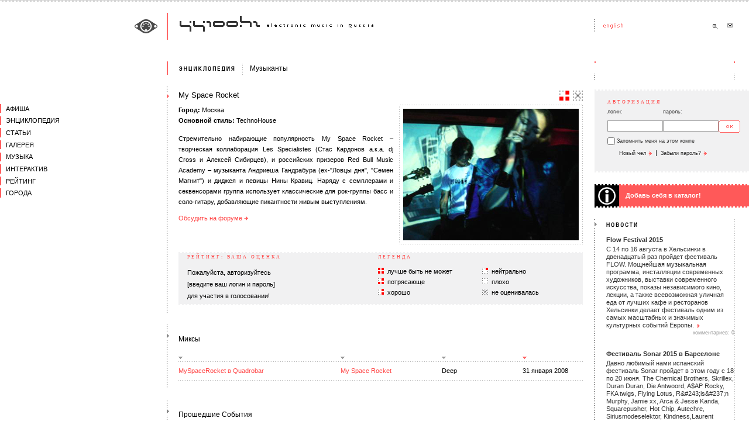

--- FILE ---
content_type: text/html; charset=windows-1251
request_url: https://2015.44100.com/artists/49922/
body_size: 7470
content:
<html>
<head>
<meta http-equiv="Content-Type" content="text/html; charset=windows-1251" />
<title>44100hz ~ electronic music in Russia | Музыкант | My Space Rocket </title>
<meta name="abstract" content="44100Hz Электронная Музыка Россия Музыкант | My Space Rocket  Новости Афиша Клубы Диджеи Музыканты Артисты Виджеи Промоутеры Лейблы Люди Фестивали Вечеринки Статьи Интервью Танцпол Чтиво Детали Галерея Галлерея Фотографии Фотки Музыка Скачать MP3 Миксы Mix Чат Форум Топик Рейтинг Топ Top Регионы Города Релизы Подкаст Радио Адский Гламур Party DJ Release Vinyl Podcast MP3 download Radio VJ foto photo gallery Видео Video"/>
<meta name="description" content="44100Hz - Электронная Музыка в России   Музыкант | My Space Rocket Новости Афиша Клубы Диджеи Музыканты Артисты Виджеи Промоутеры Лейблы Люди Фестивали Вечеринки Статьи Интервью Танцпол Чтиво Детали Галерея Галлерея Фотографии Фотки Музыка Скачать MP3 Миксы Mix Чат Форум Топик Рейтинг Топ Top Регионы Города Релизы Подкаст Радио Адский Гламур Party DJ Release Vinyl Podcast MP3 download Radio VJ foto photo gallery Видео Video"/>
<meta name="keywords" content=" 44100Hz Электронная Музыка Россия Музыкант | My Space Rocket Новости Афиша Клубы Диджеи Музыканты Артисты Виджеи Промоутеры Лейблы Люди Фестивали Вечеринки Статьи Интервью Танцпол Чтиво Детали Галерея Галлерея Фотографии Фотки Музыка Скачать MP3 Миксы Mix Чат Форум Топик Рейтинг Топ Top Регионы Города Релизы Подкаст Радио Адский Гламур Party DJ Release Vinyl Podcast MP3 download Radio VJ foto photo gallery Видео Video" />
<meta http-equiv="reply-to" content="info@44100.com" />
<meta name="language" content="ru"/>
<meta name="author" content="44100Hz - Electronic Music In Russia [www.44100.com] powered by Juggernaut" />
<meta name="copyright" content="44100Hz - Electronic Music In Russia, www.44100.com" />
<meta name="basis" content="https://www.44100.com" />
<meta content="INDEX, FOLLOW" name="ROBOTS" />
<meta content="INDEX, FOLLOW" name="GOOGLEBOT" />
<meta content="NOODP" name="ROBOTS" />


<link rel="alternate" type="application/rss+xml" title="44100Hz - Новости электронной музыки" href="https://www.44100.com/export/rss/news.xml"><link rel="alternate" type="application/rss+xml" title="44100hz - Статьи" href="https://www.44100.com/export/rss/articles.xml"><link rel="alternate" type="application/rss+xml" title="44100Hz - Фотографии" href="https://www.44100.com/export/rss/gallery.xml"><link rel="alternate" type="application/rss+xml" title="44100Hz - Клубная афиша на неделю" href="https://www.44100.com/export/rss/afisha_week.xml">
<link rel="SHORTCUT ICON" href="/favicon.ico">
<link rel="STYLESHEET" type="text/css" href="/css/css.css">
<script type="text/javascript" src="/js/swfobject.js"></script>
<script language="JavaScript">
<!--
function UserInfo( nUserCode ) {
window.open( "/user_info.html?usc="+nUserCode, "userinfo"+nUserCode, "left=10, top=10, width=280, height=360, channelmode=0, dependent=0, directories=0, fullscreen=0, location=0, menubar=0, resizable=0, scrollbars=1, status=0, toolbar=0" );
}
function SendFoto( nFotoCode ) {
window.open( "/send_foto.html?foto="+nFotoCode, "sendfoto"+nFotoCode, "left=10, top=10, width=484, height=500, channelmode=0, dependent=0, directories=0, fullscreen=0, location=0, menubar=0, resizable=0, scrollbars=1, status=0, toolbar=0" );
}
function OpenFullWindow( strURL, windowName ) {
window.open( strURL, windowName, "fullscreen" );
}
// -->
</script>



</head>

<body bgcolor="#FFFFFF" leftmargin=0 topmargin=0 marginwidth=0 marginheight=0 >
<table width="100%" border=0 cellspacing=0 cellpadding=0>

<tr>
<td width="26%" background="/images/1.gif"></td>
<td width=20 background="/images/1.gif"><img src="/images/0.gif" width=20 height=1></td>
<td width="69%" background="/images/1.gif"><img src="/images/0.gif" width=1 height=1></td>
<td width=20 background="/images/1.gif"><img src="/images/0.gif" width=20 height=1></td>
<td width=240 background="/images/1.gif"><img src="/images/0.gif" width=240 height=1></td>
<td width=12 background="/images/1.gif"><img src="/images/0.gif" width=12 height=1></td>
</tr>



<tr><td colspan=6 background="/images/bg-1.gif"><img src="/images/0.gif" width=2 height=2></td></tr>
<tr><td colspan=6>
<img src="/images/0.gif" width=2 height=19>
</td></tr>

<tr>
<td align="right"><a href="/index.html"><img src="/images/logo-1.gif" width=55 height=46 border=0 alt="Go Home!"></a></td>
<td background="/images/bg-2.gif"><img src="/images/0.gif" width=20 height=20></td>
<td><a href="/index.html"><img src="/images/logo-2.gif" alt="Go Home!" width=333 height=46 border=0></a></td>
<td><img src="/images/0.gif" width=2 height=2></td>
<td><img src="/images/head-1.gif" width=15 height=46><a href="http://english.44100.com/index.html"><img src="/images/head-lang.gif" width=178 height=46 alt="to English" border=0></a><a href="/search/"><img src="/images/head-search.gif" width=24 height=46 border=0 alt="Поиск"></a><a href="/contact/"><img src="/images/head-mail.gif" width=24 height=46 border=0 alt="Контакты"></a></td>
<td>&nbsp;</td>
</tr>
<tr><td align=right style="vertical-align: middle;">&nbsp;</td>
<td colspan=5><img src="/images/0.gif" width=2 height=37></td>
</tr>
<tr>
<td valign=top >
<img src="/images/0.gif" width=200 height=25><br>

<div class="jgnt_menu main">
	<div class="wrap">
<div class="top ">
<a href="/afisha" class="level_0 "><span>Афиша</span></a>
</div>
<div class="top">
<a href="/encyclopedia" class="level_0"><span>Энциклопедия</span></a>
<div class="sub">
<a href="/clubs" class="level_1 "><span>Клубы</span></a>
<a href="/djs" class="level_1"><span>Диджеи</span></a>
<a href="/artists" class="level_1 "><span>Музыканты</span></a>
<a href="/vjs" class="level_1 "><span>Виджеи</span></a>
<a href="/promoters" class="level_1 "><span>Промоутеры</span></a>
<a href="/labels" class="level_1 "><span>Лейблы</span></a>
<a href="/people" class="level_1 "><span>Люди</span></a>
<a href="/festivals" class="level_1 "><span>Фестивали</span></a>
<a href="/history" class="level_1 "><span>История</span></a>
<a href="/yp" class="level_1 "><span>Каталог</span></a>
</div>
</div>
<div class="top ">
<a href="/articles" class="level_0 "><span>Статьи</span></a>
<div class="sub">
<a href="/articles/interview" class="level_1 "><span>Интервью</span></a>
<a href="/articles/tech" class="level_1 "><span>Техника</span></a>
<a href="/articles/partytime" class="level_1 "><span>Танцпол</span></a>
<a href="/articles/fiction" class="level_1 "><span>Чтиво</span></a>
<a href="/articles/details" class="level_1 "><span>Детали</span></a>
</div>
</div>
<div class="top ">
<a href="/gallery" class="level_0 "><span>Галерея</span></a>
<div class="sub">
<a href="/gallery" class="level_1 "><span>Свежие</span></a>
<a href="/gallery/archive" class="level_1 "><span>Фотоархив</span></a>
<a href="/video" class="level_1 "><span>Видеоархив</span></a>
</div>
</div>
<div class="top ">
<a href="/music" class="level_0 "><span>Музыка</span></a>
<div class="sub">
<a href="/releases" class="level_1 "><span>Релизы</span></a>
<a href="/music/radio" class="level_1 "><span>Радио</span></a>
<a href="/music/mixes" class="level_1 "><span>Миксы</span></a>
<a href="/podcasting" class="level_1 "><span>Подкасты</span></a>
</div>
</div>
<div class="top ">
<a href="/interactive" class="level_0 "><span>Интерактив</span></a>
<div class="sub">
<a href="/forum" class="level_1 "><span>Форум</span></a>
<a href="/chat_rooms.html" class="level_1 "><span>Чат</span></a>
<a href="/votes" class="level_1 "><span>Голосование</span></a>
<a href="/bonus" class="level_1 "><span>Бонус</span></a>
</div>
</div>
<div class="top ">
<a href="/rating" class="level_0 "><span>Рейтинг</span></a>
<div class="sub">
<a href="/rating/dj" class="level_1 "><span>Диджеи</span></a>
<a href="/rating/foto" class="level_1 "><span>Фото</span></a>
<a href="/rating/person" class="level_1 "><span>Персоны</span></a>
</div>
</div>
<div class="top ">
<a href="/city" class="level_0 "><span>Города</span></a>
</div>
	</div>
</div>



</td>
<td colspan=2 style="background-repeat:repeat-y;" background="/images/bg-3.gif" width=69%>
<table border=0 cellpadding=0 cellspacing=0 width=100% bgcolor="#FFFFFF">

<tr><td background="/images/bg-3.gif"><img src="/images/limit-1.gif" width=20 height=40><br><img src="/images/0.gif" width=2 height=14><br><img src="/images/selector-red.gif" alt="" width=4 height=11 border=0></td>
<td width=100%>
<table border=0 cellspacing=0 cellpadding=0><tr><td style="padding-top: 6px;padding-bottom: 20px;"><a href="/encyclopedia/"><img src="/images/annonce-ency.gif" alt="Энциклопедия" width=97 height=11 border=0></a></td><td width=20 align=right style="padding-top: 4;"><img src="/images/limit-2.gif" width="8" height="21" alt=""></td><td style="padding-left: 5;"><a href="/artists/"><h1>Музыканты</h1></a></td></tr></table>
<table border=0 cellspacing=0 cellpadding=0 width=100%><tr><td width=90%>
<h2>My Space Rocket</h2>
</td>
<td align=right><br><img src="/images/rating-red-4.gif" width=17 height=17 alt="Общий рейтинг: Потрясающе">&nbsp;&nbsp;<img src="/images/rating-black-0.gif" width=17 height=17 alt="Личный рейтинг: Не оценивалась"></td>
</tr><tr><td colspan=2>
<table border=0 cellspacing=1 cellpadding=6 background="/images/bg-10.gif" align=right style="margin-left: 10;"><tr><td background="/images/0-w.gif"><img src="/data/obj_spec_foto_49922.jpg?73383697" width="300" height="225" border=0></td></tr></table>
<p class="first">


<strong>Город:</strong> Москва<br>

<strong>Основной стиль:</strong> TechnoHouse<br>



</p>
<br><p class="first">Стремительно набирающие популярность My Space Rocket – творческая коллаборация Les Specialistes (Стас Кардонов а.к.а. dj Cross и Алексей Сибирцев), и российских призеров Red Bull Music Academy – музыканта Андриеша Гандрабура (ех-&quot;Ловцы дня&quot;, &quot;Семен Магнит&quot;) и диджея и певицы Нины Кравиц. Наряду с семплерами и секвенсорами группа использует классические для рок-группы басс и соло-гитару, добавляющие пикантности живым выступлениям.</p>
<br><a href="/conf_topic_new.html?cnc=1&cnob=49922">Обсудить на форуме <img src="/images/arrow.gif" alt="Обсудить на форуме" width=7 height=7 border=0></a><br>

<br>
</td></tr></table>
<br>
<table border=0 width=100% cellspacing=0 cellpadding=0 bgcolor="#F1F1F2">
<tr><td colspan=5 background="/images/bg-5.gif"><img src="/images/0.gif" width=2 height=2></td></tr>
<tr style="padding-top: 15;">
<input type=hidden name="object_vote" value="1">
<td><h3 style="padding-left: 15;">Рейтинг: Ваша оценка</h3>
<div style="padding: 6 0 0 15;line-height: 20px;">
Пожалуйста, авторизуйтесь<br>
[введите ваш логин и пароль]<br>
для участия в голосовании!
</div>
</td>
<td width=6><img src="/images/0.gif" width=6 height=2></td>
<td width="25%">
<h3>Легенда</h3>
<div style="line-height: 8px;"><br>
<img src="/images/rating-red-5.gif" alt="" width=10 height=10 border=0>&nbsp; лучше быть не может<br><br>
<img src="/images/rating-red-4.gif" alt="" width=10 height=10 border=0>&nbsp; потрясающе<br><br>
<img src="/images/rating-red-3.gif" alt="" width=10 height=10 border=0>&nbsp; хорошо<br><br>
<br>
</div>
</td>
<td width=6><img src="/images/0.gif" width=6 height=2></td>
<td width="25%">
<h3>&nbsp;</h3>
<div style="line-height: 8px;"><br>
<img src="/images/rating-red-2.gif" alt="" width=10 height=10 border=0>&nbsp; нейтрально<br><br>
<img src="/images/rating-red-1.gif" alt="" width=10 height=10 border=0>&nbsp; плохо<br><br>
<img src="/images/rating-red-0.gif" alt="" width=10 height=10 border=0>&nbsp; не оценивалась<br><br>
</div>
</td>
</tr>
<tr><td colspan=5 background="/images/bg-5.gif"><img src="/images/0.gif" width=2 height=2></td></tr>
</table>
<br>

</td></tr>

<tr><td colspan=2><img src="/images/0.gif" width=2 height=20></td></tr>

<tr>
<td background="/images/bg-3.gif"><img src="/images/0.gif" width=2 height=14><br><img src="/images/selector.gif" width=20 height=11></td>

<td>
<br><h1>Миксы</h1>


<table width="100%" border=0 cellspacing=0 cellpadding=0>

<tr>
<td width="40%"></td>
<td width="25%"></td>
<td width="20%"></td>
<td width="15%"></td>
</tr>

<tr>
<td><img src="/images/sort.gif" width=7 height=21 alt="" border=0></td>
<td><img src="/images/sort.gif" width=7 height=21 alt="" border=0></td>
<td><img src="/images/sort.gif" width=7 height=21 alt="" border=0></td>
<td><img src="/images/sort-active.gif" width=7 height=21 alt="" border=0></td>
</tr>

<tr><td colspan=4 background="/images/bg-8.gif"><img src="/images/0.gif" width=1 height=1></td></tr>

<tr>
<td class="release"><a href="/media.html?msc=65742">MySpaceRocket в Quadrobar</a></td>
<td class="release"><a href="/artists/49922/">My Space Rocket</a><br></td>
<td class="release">Deep</td>
<td class="release"><nobr>31 января 2008</td>
</tr>

<tr><td colspan=4 background="/images/bg-8.gif"><img src="/images/0.gif" width=1 height=1></td></tr>

</table>
<br>

</td></tr>



<tr><td colspan=2><img src="/images/0.gif" width=2 height=20></td></tr>

<tr>
<td background="/images/bg-3.gif"><img src="/images/0.gif" width=2 height=14><br><img src="/images/selector.gif" width=20 height=11></td>

<td>
<br><h1>Прошедшие События</h1>

<table cellspacing=0 cellpadding=0 border=0 width=100%>

<tr>
<td width="28%"><img src="/images/0.gif" width=20 height=1></td>
<td width="1%"><img src="/images/0.gif" width=13 height=1></td>
<td width="71%"><img src="/images/0.gif" width=20 height=1></td>
</tr>

<tr>
<td><img src="/images/sort-active.gif" width=7 height=21 alt="" border=0></td>
<td><img src="/images/0.gif" width=8 height=21></td>
<td><img src="/images/limit-2.gif" width=8 height=21><img src="/images/sort.gif" width=7 height=21 alt="" border=0></td>
</tr>


<tr><td colspan=3 background="/images/bg-8.gif"><img src="/images/0.gif" width=1 height=1></td></tr>
<tr><td colspan=3><img src="/images/0.gif" width=1 height=9></td></tr>
<tr>
<td rowspan=2 width=19%><a href="/clubs/63382/">BubbleBar</a><br><nobr>13 сентября 2008</nobr></td>
<td style="padding-top: 4;" rowspan=2><img src="/images/0.gif" width=9 height=8 alt=""></td>
<td class="party" width=80%>Leibniz в BubbleBar</td></tr>
<tr><td><p class="column">Первым 10 гостям компакт-диск от ТО "Leibniz" в подарок</p>

<p class="annonce">Стиль: TechnoHouse</p>
<p class="annonce">DJ: <a href="/djs/55104">Andriesh</a>, <a href="/djs/32686">Cross</a>, Rozzo</p>
<p class="annonce">Live: <a href="/artists/49922/">My Space Rocket</a></p>


<p class="annonce">20:00-00:00</p>

</td></tr>
<tr><td colspan=3><img src="/images/0.gif" width=1 height=12></td></tr>
<tr><td colspan=3 background="/images/bg-8.gif"><img src="/images/0.gif" width=1 height=1></td></tr>
<tr><td colspan=3><img src="/images/0.gif" width=1 height=9></td></tr>
<tr>
<td rowspan=2 width=19%><a href="/clubs/58190/">Royal Beach</a><br><nobr>31 мая 2008</nobr></td>
<td style="padding-top: 4;" rowspan=2><img src="/images/icon-star.gif" width=9 height=8 alt="44100 рекомендует"><img src="/images/0.gif" width=5 height=8 alt=""></td>
<td class="party" width=80%>A Special Night</td></tr>
<tr><td><p class="column">Открытие летней площадки</p>

<p class="annonce">Стиль: Deep, Disco, House, Minimal</p>
<p class="annonce">DJ: <a href="/djs/50647">Anushka</a>, <a href="/djs/47383">Mako</a>, Shafikov, <a href="/djs/41930">Vlada</a></p>
<p class="annonce">Live: <a href="/artists/49922/">My Space Rocket</a></p>

<p class="annonce">Live vocals with Mako - Kate Andreas</p>
<p class="annonce">23:00</p>

</td></tr>
<tr><td colspan=3><img src="/images/0.gif" width=1 height=12></td></tr>
<tr><td colspan=3 background="/images/bg-8.gif"><img src="/images/0.gif" width=1 height=1></td></tr>
<tr><td colspan=3><img src="/images/0.gif" width=1 height=9></td></tr>
<tr>
<td rowspan=2 width=19%><a href="/clubs/32250/">16 Тонн</a><br><nobr>3 мая 2008</nobr></td>
<td style="padding-top: 4;" rowspan=2><img src="/images/0.gif" width=9 height=8 alt=""></td>
<td class="party" width=80%>1234 Party</td></tr>
<tr><td>

<p class="annonce">Стиль: Electronica, House, TechnoHouse</p>
<p class="annonce">DJ: Alex Kelman, <a href="/djs/32686">Cross</a>, <a href="/djs/32505">Панин</a></p>
<p class="annonce">Live: <a href="/artists/49922/">My Space Rocket</a></p>


<p class="annonce">22:00</p>
<p class="annonce">Вход: 300 руб.</p>
</td></tr>
<tr><td colspan=3><img src="/images/0.gif" width=1 height=12></td></tr>
<tr><td colspan=3 background="/images/bg-8.gif"><img src="/images/0.gif" width=1 height=1></td></tr>
<tr><td colspan=3><img src="/images/0.gif" width=1 height=9></td></tr>
<tr>
<td rowspan=2 width=19%><a href="/clubs/62514/">Резиденция</a><br><nobr>22 февраля 2008</nobr></td>
<td style="padding-top: 4;" rowspan=2><img src="/images/icon-star.gif" width=9 height=8 alt="44100 рекомендует"><img src="/images/0.gif" width=5 height=8 alt=""></td>
<td class="party" width=80%>Myspacerocket в клубе Резиденция</td></tr>
<tr><td><p class="column">22 февраля Резиденция отправляется в открытый космос с одним из самыхнашумевших live-проектов прошлого года Myspacerocket.</p>

<p class="annonce">Стиль: TechnoHouse</p>
<p class="annonce">DJ: <a href="/djs/32686">Cross</a>, Gogolev, Proff, Solid Sky, <a href="/djs/32477">Spell</a></p>
<p class="annonce">Live: <a href="/artists/49922/">My Space Rocket</a></p>


<p class="annonce">с 23:00</p>
<p class="annonce">Вход: 400 руб., 200 руб. с флаером</p>
</td></tr>
<tr><td colspan=3><img src="/images/0.gif" width=1 height=12></td></tr>
<tr><td colspan=3 background="/images/bg-8.gif"><img src="/images/0.gif" width=1 height=1></td></tr>
<tr><td colspan=3><img src="/images/0.gif" width=1 height=9></td></tr>
<tr>
<td rowspan=2 width=19%><a href="/clubs/54529/">Quadro Bar</a><br><nobr>19 января 2008</nobr></td>
<td style="padding-top: 4;" rowspan=2><img src="/images/0.gif" width=9 height=8 alt=""></td>
<td class="party" width=80%><a href="/afisha/65257/">Дышите Глубже!</a></td></tr>
<tr><td>

<p class="annonce">Стиль: Techno, TechnoHouse</p>
<p class="annonce">DJ: <a href="/djs/32686">Cross</a></p>
<p class="annonce">Live: <a href="/artists/49922/">My Space Rocket</a></p>

<p class="annonce">и секретный гость из Германии</p>
<p class="annonce">23:00-06:00</p>
<p class="annonce">Вход: Бесплатный, face control</p>
</td></tr>
<tr><td colspan=3><img src="/images/0.gif" width=1 height=12></td></tr>
</table>

</td></tr>

<tr><td colspan=2><img src="/images/0.gif" width=2 height=20></td></tr>

<tr>
<td background="/images/bg-3.gif"><img src="/images/0.gif" width=2 height=14><br><img src="/images/selector.gif" width=20 height=11></td>

<td>
<br><h1>Смотри также</h1>

<p class="first"><strong>Галерея:</strong> <br><a href="/gallery_in.html?gfp=0&gac=64606" class="annonce">14/12/07 2109: Thailand Spring 2008</a><br><a href="/gallery_in.html?gfp=0&gac=55767" class="annonce">09/03/07 Один год вечеринкам ElectroШик в Икре</a><br><strong>Новости:</strong> <br><a href="/news/65256" class="annonce">16/01/08 Дышите глубже!</a><br><a href="/news/64277" class="annonce">08/12/07 Национальное техно 1.0</a><br><a href="/news/64010" class="annonce">27/11/07 Myspacerocket в Шанти</a><br><a href="/news/62662" class="annonce">24/10/07 Творчество диджея Кросса</a><br><a href="/news/52709" class="annonce">21/11/06 Национальное техно и Stewart Walker</a><br><strong>Релизы:</strong> <a href="/releases/52372" class="annonce">ElectroШик Vol.1</a></p>
<br>

</td></tr>


</table>
</td>

<td>&nbsp;</td>

<td colspan=2 background="/images/bg-4.gif" width=240>
<img src="/images/bg-2.gif" width=240 height=3><br>
<img src="/images/0-w.gif" width=240 height=16 alt=""><br>

<div id="smallbanner">
&nbsp;<br>
</div>

<script type="text/javascript">
// <![CDATA[
var so = new SWFObject("/flash/smallbanner.swf?382619470", "topflash", "253", "80", "8", "#E2EEF4");
so.addParam("wmode", "opaque");
so.write("smallbanner");
// ]]>
</script>

<img src="/images/0-w.gif" width=240 height=16 alt=""><br>

<table width="100%" border=0 cellspacing=0 cellpadding=0 bgcolor="#F1F1F2">
<tr><td background="/images/bg-5.gif"><img src="/images/0.gif" width=252 height=2></td></tr>
<tr><td><div class="personal"><h3>Авторизация</h3>
<table width=90% border=0 cellspacing=0 cellpadding=0>
<tr>
<td style="font-family: Tahoma, sans-serif; font-size: 7pt; color: #363636;">логин:</td>
<td style="font-family: Tahoma, sans-serif; font-size: 7pt; color: #363636;">пароль:</td>
<td>&nbsp;</td>
</tr>
<form name="login" action="/artists/49922/" method="post">
<input type=hidden name="user_auth" value="1">
<tr>
<td><input type=text name="uln" size=10 maxlength=100 value=""></td>
<td><input type=password name="ulp" size=10 maxlength=100></td>
<td><input class="submit" type=image src="/images/button-ok.gif" alt="" width=37 height=21 border=0 align=bottom></a></td>
</tr>
<tr><td colspan=3 style="padding-bottom: 4px;"><table border=0 cellspacing=0 cellpadding=0><tr>
<td><input type=checkbox name="ulr" value="1" style="border: 0px none; padding: 0; margin: 0;"></td><td class="services" style="vertical-align: middle;">&nbsp;Запомнить меня на этом компе</td>
</tr></table></td></tr>
</form>
</table>
<p><a href="/user/new/" class="services">Новый чел <img src="/images/arrow.gif" alt="" width=7 height=7 border=0 valign=middle></a> &nbsp;|&nbsp; <a href="/user/remind" class="services">Забыли пароль? <img src="/images/arrow.gif" alt="" width=7 height=7 border=0 valign=middle></a></p>
</div>
</td></tr>
<tr><td>&nbsp;</td></tr>
<tr><td background="/images/bg-5.gif"><img src="/images/0.gif" width=2 height=2></td></tr>
</table>


<img src="/images/0-w.gif" width=240 height=20 alt=""><br>
<table width=100% border=0 cellspacing=0 cellpadding=0>
<tr><td background="/data/obj_spec_foto_47105.jpg">

<table border=0 cellspacing=0 cellpadding=0>
<tr><td background="/images/bg-11.gif"><img src="/images/0.gif" width=42 height=2></td></tr>
<tr><td><img src="/images/0.gif" width=42 height=36></td></tr>
<tr><td background="/images/bg-11.gif"><img src="/images/0.gif" width=42 height=2></td></tr>
</table>

</td><td bgcolor="#FF5959" width=100%>

<table border=0 cellspacing=0 cellpadding=0 width=100%>
<tr><td background="/images/bg-11.gif" colspan=2><img src="/images/0.gif" width=1 height=2></td></tr>
<tr>
<td><img src="/images/0.gif" width=1 height=36></td>
<td style="padding: 8 0 8 10; vertical-align: middle"><a href="https://www.44100.com/yp.html"  style="font-weight: bold; color: #FFFFFF;">Добавь себя в каталог!</a></td></tr>
<tr><td colspan=2 background="/images/bg-11.gif"><img src="/images/0.gif" width=1 height=2></td></tr>
</table>


</td></tr>
</table>
<div id="radioflash"></div>
<script type="text/javascript"> // <![CDATA[
var so = new SWFObject("/swf/rts.swf?1249865167", "radioflash", "240", "277", "8", "#ffffff");
so.addParam("wmode", "opaque");
so.write("radioflash"); // ]]> </script><br\><img src="/images/0-w.gif" width="240" height="20"><br\>
<br><img src="/images/selector.gif" width=20 height=11><img src="/images/annonce-news.gif" width=77 height=11 border=0><br>

<div style="padding: 5 25 0 20;">
<a href="/news/88109/?ncp=0"  class="nored"><p class="column"><h6>Flow Festival 2015</h6>
С 14 по 16 августа в Хельсинки в двенадцатый раз пройдет фестиваль FLOW. Мощнейшая музыкальная программа, инсталляции современных художников, выставки современного искусства, показы независимого кино, лекции, а также всевозможная уличная еда от лучших кафе и ресторанов Хельсинки делает фестиваль одним из самых масштабных и значимых культурных событий Европы.&nbsp;<img src="/images/arrow.gif" alt="" width=7 height=7 border=0 valign=middle></p></a>
<div class="greyinfo">комментариев: 0</div><br>
<a href="/news/88099/?ncp=0"  class="nored"><p class="column"><h6>Фестиваль Sonar 2015 в Барселоне</h6>
Давно любимый нами испанский фестиваль Sonar пройдет в этом году с 18 по 20 июня. The Chemical Brothers, Skrillex, Duran Duran, Die Antwoord, A$AP Rocky, FKA twigs, Flying Lotus, R&amp;#243;is&amp;#237;n Murphy, Jamie xx, Arca &amp; Jesse Kanda, Squarepusher, Hot Chip, Autechre, Siriusmodeselektor, Kindness,Laurent Garnier, Ten Walls, Sophie, Francesco Tristano, Kiasmos, Lorenzo Senni и еще более 150 шоу ожидают своих фанатов в эти три дня в Барселоне.&nbsp;<img src="/images/arrow.gif" alt="" width=7 height=7 border=0 valign=middle></p></a>
<div class="greyinfo">комментариев: 0</div><br>

</div>
<div class="jgnt_fb_recommend">
<iframe src="https://www.facebook.com/plugins/recommendations.php?site=http%3A%2F%2Fwww.44100.com&amp;width=200&amp;height=400&amp;header=true&amp;colorscheme=light&amp;font&amp;border_color" scrolling="no" frameborder="0" style="border:none; overflow:hidden; width:200px; height:400px;" allowTransparency="true"></iframe>
</div>

</td>
</tr>



<tr><td colspan=6>&nbsp;</td></tr>



<tr>
<td>&nbsp;</td>
<td background="/images/bg-2.gif">&nbsp;</td>
<td colspan=4><br><a href="/clubs/" >клубы</a> · <a href="/djs/" >диджеи</a> · <a href="/artists/" class="first">музыканты</a> · <a href="/vjs/" >виджеи</a> · <a href="/promoters/" >промоутеры</a> · <a href="/labels/" >лейблы</a> · <a href="/people/" >люди</a> · <a href="/yp/" >каталог</a> · <a href="/festivals/" >фестивали</a><br><a href="/index.html" >начало</a> · <a href="/menu_1.html" >афиша</a> · <a href="/menu_2.html" class="first">энциклопедия</a> · <a href="/menu_3.html" >статьи</a> · <a href="/menu_4.html" >галерея</a> · <a href="/menu_5.html" >музыка</a> · <a href="/menu_6.html" >интерактив</a> · <a href="/menu_7.html" >рейтинг</a> · <a href="/menu_8.html" >города</a> · <a href="/search/" >поиск</a> · <a href="/contact/" >контакты</a><br>
<a href="/advert/" >реклама&nbsp;на&nbsp;сайте</a> · <a href="/job/" >работа&nbsp;у&nbsp;нас</a> · <a href="/rss/" >rss&nbsp;потоки</a><br><br>
Все тексты и изображения являются собственностью проекта, если иное не указано в материалах.<br>
Любое полное или частичное использование материалов сайта возможно только с письменного разрешения администрации проекта.<br>

<br><br>
&copy; 44100Hz · 1998-2012<br>
&copy; design: <noindex><a rel="nofollow" href="https://www.ally.com.ru" class="first" target="_blank">ally design</a></noindex> · 2004
<br><br>
</td></tr>
</table>

<div style="text-align: right; padding-right: 10px;">
<noindex>

</noindex>
</div>

<!--
<div id="jgnt_bottom_links">
BOTTOM_LINKS
</div>
-->
<div id="fb-root"></div>

<!-- Yandex.Metrika counter --><script type="text/javascript"> (function (d, w, c) { (w[c] = w[c] || []).push(function() { try { w.yaCounter32561415 = new Ya.Metrika({ id:32561415, clickmap:true, trackLinks:true, accurateTrackBounce:true }); } catch(e) { } }); var n = d.getElementsByTagName("script")[0], s = d.createElement("script"), f = function () { n.parentNode.insertBefore(s, n); }; s.type = "text/javascript"; s.async = true; s.src = "https://mc.yandex.ru/metrika/watch.js"; if (w.opera == "[object Opera]") { d.addEventListener("DOMContentLoaded", f, false); } else { f(); } })(document, window, "yandex_metrika_callbacks");</script><noscript><div><img src="https://mc.yandex.ru/watch/32561415" style="position:absolute; left:-9999px;" alt="" /></div></noscript><!-- /Yandex.Metrika counter -->

<script defer src="https://static.cloudflareinsights.com/beacon.min.js/vcd15cbe7772f49c399c6a5babf22c1241717689176015" integrity="sha512-ZpsOmlRQV6y907TI0dKBHq9Md29nnaEIPlkf84rnaERnq6zvWvPUqr2ft8M1aS28oN72PdrCzSjY4U6VaAw1EQ==" data-cf-beacon='{"version":"2024.11.0","token":"3bc078d5a1754697b8f815980d6c7f08","r":1,"server_timing":{"name":{"cfCacheStatus":true,"cfEdge":true,"cfExtPri":true,"cfL4":true,"cfOrigin":true,"cfSpeedBrain":true},"location_startswith":null}}' crossorigin="anonymous"></script>
</body>
</html>